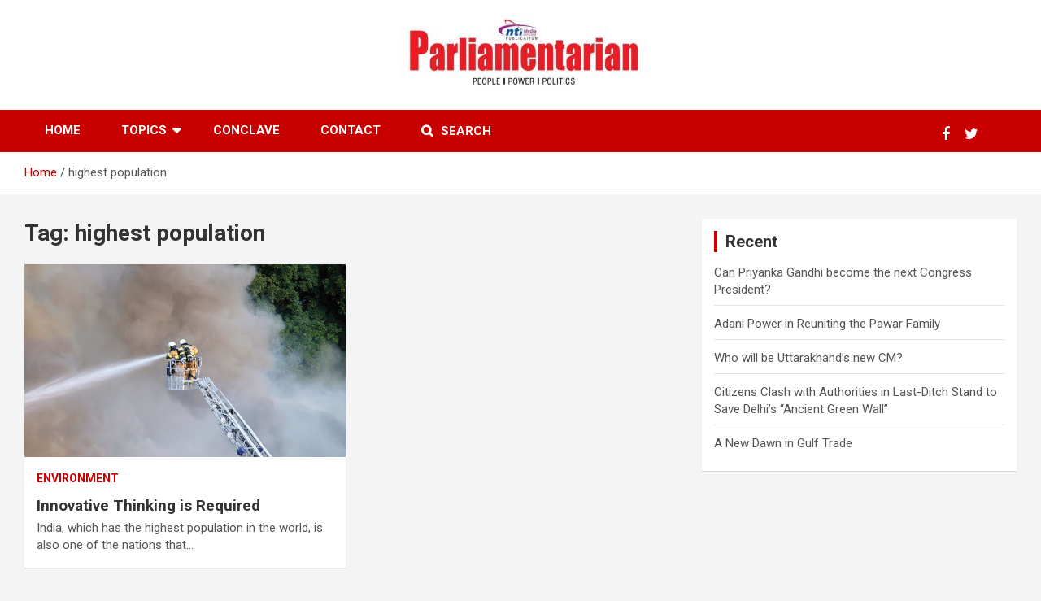

--- FILE ---
content_type: text/html; charset=UTF-8
request_url: https://www.parliamentarian.in/tag/highest-population/
body_size: 15095
content:
<!doctype html>
<html lang="en">
<head>
	<meta charset="UTF-8">
	<meta name="viewport" content="width=device-width, initial-scale=1, shrink-to-fit=no">
	<link rel="profile" href="https://gmpg.org/xfn/11">

			    <!-- PVC Template -->
    <script type="text/template" id="pvc-stats-view-template">
    <i class="pvc-stats-icon medium" aria-hidden="true"><svg aria-hidden="true" focusable="false" data-prefix="far" data-icon="chart-bar" role="img" xmlns="http://www.w3.org/2000/svg" viewBox="0 0 512 512" class="svg-inline--fa fa-chart-bar fa-w-16 fa-2x"><path fill="currentColor" d="M396.8 352h22.4c6.4 0 12.8-6.4 12.8-12.8V108.8c0-6.4-6.4-12.8-12.8-12.8h-22.4c-6.4 0-12.8 6.4-12.8 12.8v230.4c0 6.4 6.4 12.8 12.8 12.8zm-192 0h22.4c6.4 0 12.8-6.4 12.8-12.8V140.8c0-6.4-6.4-12.8-12.8-12.8h-22.4c-6.4 0-12.8 6.4-12.8 12.8v198.4c0 6.4 6.4 12.8 12.8 12.8zm96 0h22.4c6.4 0 12.8-6.4 12.8-12.8V204.8c0-6.4-6.4-12.8-12.8-12.8h-22.4c-6.4 0-12.8 6.4-12.8 12.8v134.4c0 6.4 6.4 12.8 12.8 12.8zM496 400H48V80c0-8.84-7.16-16-16-16H16C7.16 64 0 71.16 0 80v336c0 17.67 14.33 32 32 32h464c8.84 0 16-7.16 16-16v-16c0-8.84-7.16-16-16-16zm-387.2-48h22.4c6.4 0 12.8-6.4 12.8-12.8v-70.4c0-6.4-6.4-12.8-12.8-12.8h-22.4c-6.4 0-12.8 6.4-12.8 12.8v70.4c0 6.4 6.4 12.8 12.8 12.8z" class=""></path></svg></i> 
	 <%= total_view %> total views	<% if ( today_view > 0 ) { %>
		<span class="views_today">,  <%= today_view %> views today</span>
	<% } %>
	</span>
	</script>
		    <meta name='robots' content='index, follow, max-image-preview:large, max-snippet:-1, max-video-preview:-1' />

	<!-- This site is optimized with the Yoast SEO plugin v19.7.1 - https://yoast.com/wordpress/plugins/seo/ -->
	<title>highest population Archives - Parliamentarian</title>
	<link rel="canonical" href="https://www.parliamentarian.in/tag/highest-population/" />
	<meta property="og:locale" content="en_US" />
	<meta property="og:type" content="article" />
	<meta property="og:title" content="highest population Archives - Parliamentarian" />
	<meta property="og:url" content="https://www.parliamentarian.in/tag/highest-population/" />
	<meta property="og:site_name" content="Parliamentarian" />
	<meta name="twitter:card" content="summary_large_image" />
	<script type="application/ld+json" class="yoast-schema-graph">{"@context":"https://schema.org","@graph":[{"@type":"CollectionPage","@id":"https://www.parliamentarian.in/tag/highest-population/","url":"https://www.parliamentarian.in/tag/highest-population/","name":"highest population Archives - Parliamentarian","isPartOf":{"@id":"https://www.parliamentarian.in/#website"},"primaryImageOfPage":{"@id":"https://www.parliamentarian.in/tag/highest-population/#primaryimage"},"image":{"@id":"https://www.parliamentarian.in/tag/highest-population/#primaryimage"},"thumbnailUrl":"https://www.parliamentarian.in/wp-content/uploads/2023/06/Disaster-management-5.png","breadcrumb":{"@id":"https://www.parliamentarian.in/tag/highest-population/#breadcrumb"},"inLanguage":"en"},{"@type":"ImageObject","inLanguage":"en","@id":"https://www.parliamentarian.in/tag/highest-population/#primaryimage","url":"https://www.parliamentarian.in/wp-content/uploads/2023/06/Disaster-management-5.png","contentUrl":"https://www.parliamentarian.in/wp-content/uploads/2023/06/Disaster-management-5.png","width":1380,"height":883},{"@type":"BreadcrumbList","@id":"https://www.parliamentarian.in/tag/highest-population/#breadcrumb","itemListElement":[{"@type":"ListItem","position":1,"name":"Home","item":"https://www.parliamentarian.in/"},{"@type":"ListItem","position":2,"name":"highest population"}]},{"@type":"WebSite","@id":"https://www.parliamentarian.in/#website","url":"https://www.parliamentarian.in/","name":"Parliamentarian","description":"PEOPLE | POWER | POLITICS","publisher":{"@id":"https://www.parliamentarian.in/#organization"},"potentialAction":[{"@type":"SearchAction","target":{"@type":"EntryPoint","urlTemplate":"https://www.parliamentarian.in/?s={search_term_string}"},"query-input":"required name=search_term_string"}],"inLanguage":"en"},{"@type":"Organization","@id":"https://www.parliamentarian.in/#organization","name":"Parliamentarian","url":"https://www.parliamentarian.in/","sameAs":[],"logo":{"@type":"ImageObject","inLanguage":"en","@id":"https://www.parliamentarian.in/#/schema/logo/image/","url":"https://www.parliamentarian.in/wp-content/uploads/2024/02/cropped-cropped-cropped-Header-41-scaled-1-e1708335783657.jpg","contentUrl":"https://www.parliamentarian.in/wp-content/uploads/2024/02/cropped-cropped-cropped-Header-41-scaled-1-e1708335783657.jpg","width":393,"height":125,"caption":"Parliamentarian"},"image":{"@id":"https://www.parliamentarian.in/#/schema/logo/image/"}}]}</script>
	<!-- / Yoast SEO plugin. -->


<link rel='dns-prefetch' href='//static.addtoany.com' />
<link rel='dns-prefetch' href='//www.googletagmanager.com' />
<link rel='dns-prefetch' href='//fonts.googleapis.com' />
<link rel='dns-prefetch' href='//s.w.org' />
<link rel='dns-prefetch' href='//pagead2.googlesyndication.com' />
<link rel="alternate" type="application/rss+xml" title="Parliamentarian &raquo; Feed" href="https://www.parliamentarian.in/feed/" />
<link rel="alternate" type="application/rss+xml" title="Parliamentarian &raquo; Comments Feed" href="https://www.parliamentarian.in/comments/feed/" />
<link rel="alternate" type="application/rss+xml" title="Parliamentarian &raquo; highest population Tag Feed" href="https://www.parliamentarian.in/tag/highest-population/feed/" />
<script type="text/javascript">
window._wpemojiSettings = {"baseUrl":"https:\/\/s.w.org\/images\/core\/emoji\/14.0.0\/72x72\/","ext":".png","svgUrl":"https:\/\/s.w.org\/images\/core\/emoji\/14.0.0\/svg\/","svgExt":".svg","source":{"concatemoji":"https:\/\/www.parliamentarian.in\/wp-includes\/js\/wp-emoji-release.min.js?ver=6.0.3"}};
/*! This file is auto-generated */
!function(e,a,t){var n,r,o,i=a.createElement("canvas"),p=i.getContext&&i.getContext("2d");function s(e,t){var a=String.fromCharCode,e=(p.clearRect(0,0,i.width,i.height),p.fillText(a.apply(this,e),0,0),i.toDataURL());return p.clearRect(0,0,i.width,i.height),p.fillText(a.apply(this,t),0,0),e===i.toDataURL()}function c(e){var t=a.createElement("script");t.src=e,t.defer=t.type="text/javascript",a.getElementsByTagName("head")[0].appendChild(t)}for(o=Array("flag","emoji"),t.supports={everything:!0,everythingExceptFlag:!0},r=0;r<o.length;r++)t.supports[o[r]]=function(e){if(!p||!p.fillText)return!1;switch(p.textBaseline="top",p.font="600 32px Arial",e){case"flag":return s([127987,65039,8205,9895,65039],[127987,65039,8203,9895,65039])?!1:!s([55356,56826,55356,56819],[55356,56826,8203,55356,56819])&&!s([55356,57332,56128,56423,56128,56418,56128,56421,56128,56430,56128,56423,56128,56447],[55356,57332,8203,56128,56423,8203,56128,56418,8203,56128,56421,8203,56128,56430,8203,56128,56423,8203,56128,56447]);case"emoji":return!s([129777,127995,8205,129778,127999],[129777,127995,8203,129778,127999])}return!1}(o[r]),t.supports.everything=t.supports.everything&&t.supports[o[r]],"flag"!==o[r]&&(t.supports.everythingExceptFlag=t.supports.everythingExceptFlag&&t.supports[o[r]]);t.supports.everythingExceptFlag=t.supports.everythingExceptFlag&&!t.supports.flag,t.DOMReady=!1,t.readyCallback=function(){t.DOMReady=!0},t.supports.everything||(n=function(){t.readyCallback()},a.addEventListener?(a.addEventListener("DOMContentLoaded",n,!1),e.addEventListener("load",n,!1)):(e.attachEvent("onload",n),a.attachEvent("onreadystatechange",function(){"complete"===a.readyState&&t.readyCallback()})),(e=t.source||{}).concatemoji?c(e.concatemoji):e.wpemoji&&e.twemoji&&(c(e.twemoji),c(e.wpemoji)))}(window,document,window._wpemojiSettings);
</script>
<style type="text/css">
img.wp-smiley,
img.emoji {
	display: inline !important;
	border: none !important;
	box-shadow: none !important;
	height: 1em !important;
	width: 1em !important;
	margin: 0 0.07em !important;
	vertical-align: -0.1em !important;
	background: none !important;
	padding: 0 !important;
}
</style>
	<link rel='stylesheet' id='blockspare-blocks-fontawesome-front-css'  href='https://www.parliamentarian.in/wp-content/plugins/blockspare/assets/fontawesome/css/all.css?ver=6.0.3' type='text/css' media='all' />
<link rel='stylesheet' id='blockspare-frontend-block-style-css-css'  href='https://www.parliamentarian.in/wp-content/plugins/blockspare/dist/style-blocks.css?ver=6.0.3' type='text/css' media='all' />
<link rel='stylesheet' id='slick-css-css'  href='https://www.parliamentarian.in/wp-content/plugins/blockspare/assets/slick/css/slick.css?ver=6.0.3' type='text/css' media='all' />
<link rel='stylesheet' id='wp-block-library-css'  href='https://www.parliamentarian.in/wp-includes/css/dist/block-library/style.min.css?ver=6.0.3' type='text/css' media='all' />
<link rel='stylesheet' id='banner-list-block-css'  href='https://www.parliamentarian.in/wp-content/plugins/custom-banners/blocks/banner-list/style.css?ver=1664798955' type='text/css' media='all' />
<link rel='stylesheet' id='rotating-banner-block-css'  href='https://www.parliamentarian.in/wp-content/plugins/custom-banners/blocks/rotating-banner/style.css?ver=1664798955' type='text/css' media='all' />
<link rel='stylesheet' id='single-banner-block-css'  href='https://www.parliamentarian.in/wp-content/plugins/custom-banners/blocks/single-banner/style.css?ver=1664798955' type='text/css' media='all' />
<style id='global-styles-inline-css' type='text/css'>
body{--wp--preset--color--black: #000000;--wp--preset--color--cyan-bluish-gray: #abb8c3;--wp--preset--color--white: #ffffff;--wp--preset--color--pale-pink: #f78da7;--wp--preset--color--vivid-red: #cf2e2e;--wp--preset--color--luminous-vivid-orange: #ff6900;--wp--preset--color--luminous-vivid-amber: #fcb900;--wp--preset--color--light-green-cyan: #7bdcb5;--wp--preset--color--vivid-green-cyan: #00d084;--wp--preset--color--pale-cyan-blue: #8ed1fc;--wp--preset--color--vivid-cyan-blue: #0693e3;--wp--preset--color--vivid-purple: #9b51e0;--wp--preset--gradient--vivid-cyan-blue-to-vivid-purple: linear-gradient(135deg,rgba(6,147,227,1) 0%,rgb(155,81,224) 100%);--wp--preset--gradient--light-green-cyan-to-vivid-green-cyan: linear-gradient(135deg,rgb(122,220,180) 0%,rgb(0,208,130) 100%);--wp--preset--gradient--luminous-vivid-amber-to-luminous-vivid-orange: linear-gradient(135deg,rgba(252,185,0,1) 0%,rgba(255,105,0,1) 100%);--wp--preset--gradient--luminous-vivid-orange-to-vivid-red: linear-gradient(135deg,rgba(255,105,0,1) 0%,rgb(207,46,46) 100%);--wp--preset--gradient--very-light-gray-to-cyan-bluish-gray: linear-gradient(135deg,rgb(238,238,238) 0%,rgb(169,184,195) 100%);--wp--preset--gradient--cool-to-warm-spectrum: linear-gradient(135deg,rgb(74,234,220) 0%,rgb(151,120,209) 20%,rgb(207,42,186) 40%,rgb(238,44,130) 60%,rgb(251,105,98) 80%,rgb(254,248,76) 100%);--wp--preset--gradient--blush-light-purple: linear-gradient(135deg,rgb(255,206,236) 0%,rgb(152,150,240) 100%);--wp--preset--gradient--blush-bordeaux: linear-gradient(135deg,rgb(254,205,165) 0%,rgb(254,45,45) 50%,rgb(107,0,62) 100%);--wp--preset--gradient--luminous-dusk: linear-gradient(135deg,rgb(255,203,112) 0%,rgb(199,81,192) 50%,rgb(65,88,208) 100%);--wp--preset--gradient--pale-ocean: linear-gradient(135deg,rgb(255,245,203) 0%,rgb(182,227,212) 50%,rgb(51,167,181) 100%);--wp--preset--gradient--electric-grass: linear-gradient(135deg,rgb(202,248,128) 0%,rgb(113,206,126) 100%);--wp--preset--gradient--midnight: linear-gradient(135deg,rgb(2,3,129) 0%,rgb(40,116,252) 100%);--wp--preset--duotone--dark-grayscale: url('#wp-duotone-dark-grayscale');--wp--preset--duotone--grayscale: url('#wp-duotone-grayscale');--wp--preset--duotone--purple-yellow: url('#wp-duotone-purple-yellow');--wp--preset--duotone--blue-red: url('#wp-duotone-blue-red');--wp--preset--duotone--midnight: url('#wp-duotone-midnight');--wp--preset--duotone--magenta-yellow: url('#wp-duotone-magenta-yellow');--wp--preset--duotone--purple-green: url('#wp-duotone-purple-green');--wp--preset--duotone--blue-orange: url('#wp-duotone-blue-orange');--wp--preset--font-size--small: 13px;--wp--preset--font-size--medium: 20px;--wp--preset--font-size--large: 36px;--wp--preset--font-size--x-large: 42px;}.has-black-color{color: var(--wp--preset--color--black) !important;}.has-cyan-bluish-gray-color{color: var(--wp--preset--color--cyan-bluish-gray) !important;}.has-white-color{color: var(--wp--preset--color--white) !important;}.has-pale-pink-color{color: var(--wp--preset--color--pale-pink) !important;}.has-vivid-red-color{color: var(--wp--preset--color--vivid-red) !important;}.has-luminous-vivid-orange-color{color: var(--wp--preset--color--luminous-vivid-orange) !important;}.has-luminous-vivid-amber-color{color: var(--wp--preset--color--luminous-vivid-amber) !important;}.has-light-green-cyan-color{color: var(--wp--preset--color--light-green-cyan) !important;}.has-vivid-green-cyan-color{color: var(--wp--preset--color--vivid-green-cyan) !important;}.has-pale-cyan-blue-color{color: var(--wp--preset--color--pale-cyan-blue) !important;}.has-vivid-cyan-blue-color{color: var(--wp--preset--color--vivid-cyan-blue) !important;}.has-vivid-purple-color{color: var(--wp--preset--color--vivid-purple) !important;}.has-black-background-color{background-color: var(--wp--preset--color--black) !important;}.has-cyan-bluish-gray-background-color{background-color: var(--wp--preset--color--cyan-bluish-gray) !important;}.has-white-background-color{background-color: var(--wp--preset--color--white) !important;}.has-pale-pink-background-color{background-color: var(--wp--preset--color--pale-pink) !important;}.has-vivid-red-background-color{background-color: var(--wp--preset--color--vivid-red) !important;}.has-luminous-vivid-orange-background-color{background-color: var(--wp--preset--color--luminous-vivid-orange) !important;}.has-luminous-vivid-amber-background-color{background-color: var(--wp--preset--color--luminous-vivid-amber) !important;}.has-light-green-cyan-background-color{background-color: var(--wp--preset--color--light-green-cyan) !important;}.has-vivid-green-cyan-background-color{background-color: var(--wp--preset--color--vivid-green-cyan) !important;}.has-pale-cyan-blue-background-color{background-color: var(--wp--preset--color--pale-cyan-blue) !important;}.has-vivid-cyan-blue-background-color{background-color: var(--wp--preset--color--vivid-cyan-blue) !important;}.has-vivid-purple-background-color{background-color: var(--wp--preset--color--vivid-purple) !important;}.has-black-border-color{border-color: var(--wp--preset--color--black) !important;}.has-cyan-bluish-gray-border-color{border-color: var(--wp--preset--color--cyan-bluish-gray) !important;}.has-white-border-color{border-color: var(--wp--preset--color--white) !important;}.has-pale-pink-border-color{border-color: var(--wp--preset--color--pale-pink) !important;}.has-vivid-red-border-color{border-color: var(--wp--preset--color--vivid-red) !important;}.has-luminous-vivid-orange-border-color{border-color: var(--wp--preset--color--luminous-vivid-orange) !important;}.has-luminous-vivid-amber-border-color{border-color: var(--wp--preset--color--luminous-vivid-amber) !important;}.has-light-green-cyan-border-color{border-color: var(--wp--preset--color--light-green-cyan) !important;}.has-vivid-green-cyan-border-color{border-color: var(--wp--preset--color--vivid-green-cyan) !important;}.has-pale-cyan-blue-border-color{border-color: var(--wp--preset--color--pale-cyan-blue) !important;}.has-vivid-cyan-blue-border-color{border-color: var(--wp--preset--color--vivid-cyan-blue) !important;}.has-vivid-purple-border-color{border-color: var(--wp--preset--color--vivid-purple) !important;}.has-vivid-cyan-blue-to-vivid-purple-gradient-background{background: var(--wp--preset--gradient--vivid-cyan-blue-to-vivid-purple) !important;}.has-light-green-cyan-to-vivid-green-cyan-gradient-background{background: var(--wp--preset--gradient--light-green-cyan-to-vivid-green-cyan) !important;}.has-luminous-vivid-amber-to-luminous-vivid-orange-gradient-background{background: var(--wp--preset--gradient--luminous-vivid-amber-to-luminous-vivid-orange) !important;}.has-luminous-vivid-orange-to-vivid-red-gradient-background{background: var(--wp--preset--gradient--luminous-vivid-orange-to-vivid-red) !important;}.has-very-light-gray-to-cyan-bluish-gray-gradient-background{background: var(--wp--preset--gradient--very-light-gray-to-cyan-bluish-gray) !important;}.has-cool-to-warm-spectrum-gradient-background{background: var(--wp--preset--gradient--cool-to-warm-spectrum) !important;}.has-blush-light-purple-gradient-background{background: var(--wp--preset--gradient--blush-light-purple) !important;}.has-blush-bordeaux-gradient-background{background: var(--wp--preset--gradient--blush-bordeaux) !important;}.has-luminous-dusk-gradient-background{background: var(--wp--preset--gradient--luminous-dusk) !important;}.has-pale-ocean-gradient-background{background: var(--wp--preset--gradient--pale-ocean) !important;}.has-electric-grass-gradient-background{background: var(--wp--preset--gradient--electric-grass) !important;}.has-midnight-gradient-background{background: var(--wp--preset--gradient--midnight) !important;}.has-small-font-size{font-size: var(--wp--preset--font-size--small) !important;}.has-medium-font-size{font-size: var(--wp--preset--font-size--medium) !important;}.has-large-font-size{font-size: var(--wp--preset--font-size--large) !important;}.has-x-large-font-size{font-size: var(--wp--preset--font-size--x-large) !important;}
</style>
<link rel='stylesheet' id='wp-banners-css-css'  href='https://www.parliamentarian.in/wp-content/plugins/custom-banners/assets/css/wp-banners.css?ver=6.0.3' type='text/css' media='all' />
<link rel='stylesheet' id='email-subscribers-css'  href='https://www.parliamentarian.in/wp-content/plugins/email-subscribers/lite/public/css/email-subscribers-public.css?ver=5.6.7' type='text/css' media='all' />
<link rel='stylesheet' id='a3-pvc-style-css'  href='https://www.parliamentarian.in/wp-content/plugins/page-views-count/assets/css/style.min.css?ver=2.8.2' type='text/css' media='all' />
<link rel='stylesheet' id='bwg_fonts-css'  href='https://www.parliamentarian.in/wp-content/plugins/photo-gallery/css/bwg-fonts/fonts.css?ver=0.0.1' type='text/css' media='all' />
<link rel='stylesheet' id='sumoselect-css'  href='https://www.parliamentarian.in/wp-content/plugins/photo-gallery/css/sumoselect.min.css?ver=3.4.6' type='text/css' media='all' />
<link rel='stylesheet' id='mCustomScrollbar-css'  href='https://www.parliamentarian.in/wp-content/plugins/photo-gallery/css/jquery.mCustomScrollbar.min.css?ver=3.1.5' type='text/css' media='all' />
<link rel='stylesheet' id='bwg_googlefonts-css'  href='https://fonts.googleapis.com/css?family=Ubuntu&#038;subset=greek,latin,greek-ext,vietnamese,cyrillic-ext,latin-ext,cyrillic' type='text/css' media='all' />
<link rel='stylesheet' id='bwg_frontend-css'  href='https://www.parliamentarian.in/wp-content/plugins/photo-gallery/css/styles.min.css?ver=1.7.6' type='text/css' media='all' />
<link rel='stylesheet' id='bootstrap-style-css'  href='https://www.parliamentarian.in/wp-content/themes/newscard/assets/library/bootstrap/css/bootstrap.min.css?ver=4.0.0' type='text/css' media='all' />
<link rel='stylesheet' id='font-awesome-style-css'  href='https://www.parliamentarian.in/wp-content/themes/newscard/assets/library/font-awesome/css/font-awesome.css?ver=6.0.3' type='text/css' media='all' />
<link rel='stylesheet' id='newscard-google-fonts-css'  href='//fonts.googleapis.com/css?family=Roboto%3A100%2C300%2C300i%2C400%2C400i%2C500%2C500i%2C700%2C700i&#038;ver=6.0.3' type='text/css' media='all' />
<link rel='stylesheet' id='newscard-style-css'  href='https://www.parliamentarian.in/wp-content/themes/newscard/style.css?ver=6.0.3' type='text/css' media='all' />
<link rel='stylesheet' id='a3pvc-css'  href='//www.parliamentarian.in/wp-content/uploads/sass/pvc.min.css?ver=1710777287' type='text/css' media='all' />
<link rel='stylesheet' id='addtoany-css'  href='https://www.parliamentarian.in/wp-content/plugins/add-to-any/addtoany.min.css?ver=1.16' type='text/css' media='all' />
<script type='text/javascript' src='https://www.parliamentarian.in/wp-includes/js/jquery/jquery.min.js?ver=3.6.0' id='jquery-core-js'></script>
<script type='text/javascript' src='https://www.parliamentarian.in/wp-includes/js/jquery/jquery-migrate.min.js?ver=3.3.2' id='jquery-migrate-js'></script>
<script type='text/javascript' id='addtoany-core-js-before'>
window.a2a_config=window.a2a_config||{};a2a_config.callbacks=[];a2a_config.overlays=[];a2a_config.templates={};
</script>
<script type='text/javascript' async src='https://static.addtoany.com/menu/page.js' id='addtoany-core-js'></script>
<script type='text/javascript' async src='https://www.parliamentarian.in/wp-content/plugins/add-to-any/addtoany.min.js?ver=1.1' id='addtoany-jquery-js'></script>
<script type='text/javascript' src='https://www.parliamentarian.in/wp-content/plugins/blockspare/assets/js/countup/waypoints.min.js?ver=6.0.3' id='waypoint-js'></script>
<script type='text/javascript' src='https://www.parliamentarian.in/wp-content/plugins/blockspare/assets/js/countup/jquery.counterup.min.js?ver=1' id='countup-js'></script>
<script type='text/javascript' src='https://www.parliamentarian.in/wp-includes/js/underscore.min.js?ver=1.13.3' id='underscore-js'></script>
<script type='text/javascript' src='https://www.parliamentarian.in/wp-includes/js/backbone.min.js?ver=1.4.1' id='backbone-js'></script>
<script type='text/javascript' id='a3-pvc-backbone-js-extra'>
/* <![CDATA[ */
var pvc_vars = {"rest_api_url":"https:\/\/www.parliamentarian.in\/wp-json\/pvc\/v1","ajax_url":"https:\/\/www.parliamentarian.in\/wp-admin\/admin-ajax.php","security":"ca092065ca","ajax_load_type":"rest_api"};
/* ]]> */
</script>
<script type='text/javascript' src='https://www.parliamentarian.in/wp-content/plugins/page-views-count/assets/js/pvc.backbone.min.js?ver=2.8.2' id='a3-pvc-backbone-js'></script>
<script type='text/javascript' src='https://www.parliamentarian.in/wp-content/plugins/photo-gallery/js/jquery.sumoselect.min.js?ver=3.4.6' id='sumoselect-js'></script>
<script type='text/javascript' src='https://www.parliamentarian.in/wp-content/plugins/photo-gallery/js/jquery.mobile.min.js?ver=1.4.5' id='jquery-mobile-js'></script>
<script type='text/javascript' src='https://www.parliamentarian.in/wp-content/plugins/photo-gallery/js/jquery.mCustomScrollbar.concat.min.js?ver=3.1.5' id='mCustomScrollbar-js'></script>
<script type='text/javascript' src='https://www.parliamentarian.in/wp-content/plugins/photo-gallery/js/jquery.fullscreen.min.js?ver=0.6.0' id='jquery-fullscreen-js'></script>
<script type='text/javascript' id='bwg_frontend-js-extra'>
/* <![CDATA[ */
var bwg_objectsL10n = {"bwg_field_required":"field is required.","bwg_mail_validation":"This is not a valid email address.","bwg_search_result":"There are no images matching your search.","bwg_select_tag":"Select Tag","bwg_order_by":"Order By","bwg_search":"Search","bwg_show_ecommerce":"Show Ecommerce","bwg_hide_ecommerce":"Hide Ecommerce","bwg_show_comments":"Show Comments","bwg_hide_comments":"Hide Comments","bwg_restore":"Restore","bwg_maximize":"Maximize","bwg_fullscreen":"Fullscreen","bwg_exit_fullscreen":"Exit Fullscreen","bwg_search_tag":"SEARCH...","bwg_tag_no_match":"No tags found","bwg_all_tags_selected":"All tags selected","bwg_tags_selected":"tags selected","play":"Play","pause":"Pause","is_pro":"","bwg_play":"Play","bwg_pause":"Pause","bwg_hide_info":"Hide info","bwg_show_info":"Show info","bwg_hide_rating":"Hide rating","bwg_show_rating":"Show rating","ok":"Ok","cancel":"Cancel","select_all":"Select all","lazy_load":"0","lazy_loader":"https:\/\/www.parliamentarian.in\/wp-content\/plugins\/photo-gallery\/images\/ajax_loader.png","front_ajax":"0","bwg_tag_see_all":"see all tags","bwg_tag_see_less":"see less tags","page_speed":""};
/* ]]> */
</script>
<script type='text/javascript' src='https://www.parliamentarian.in/wp-content/plugins/photo-gallery/js/scripts.min.js?ver=1.7.6' id='bwg_frontend-js'></script>
<script type='text/javascript' src='https://www.parliamentarian.in/wp-content/plugins/photo-gallery/js/circle-progress.js?ver=1.7.6' id='bwg_speed_circle-js'></script>
<!--[if lt IE 9]>
<script type='text/javascript' src='https://www.parliamentarian.in/wp-content/themes/newscard/assets/js/html5.js?ver=3.7.3' id='html5-js'></script>
<![endif]-->

<!-- Google Analytics snippet added by Site Kit -->
<script type='text/javascript' src='https://www.googletagmanager.com/gtag/js?id=UA-172450356-1' id='google_gtagjs-js' async></script>
<script type='text/javascript' id='google_gtagjs-js-after'>
window.dataLayer = window.dataLayer || [];function gtag(){dataLayer.push(arguments);}
gtag('set', 'linker', {"domains":["www.parliamentarian.in"]} );
gtag("js", new Date());
gtag("set", "developer_id.dZTNiMT", true);
gtag("config", "UA-172450356-1", {"anonymize_ip":true});
</script>

<!-- End Google Analytics snippet added by Site Kit -->
<link rel="https://api.w.org/" href="https://www.parliamentarian.in/wp-json/" /><link rel="alternate" type="application/json" href="https://www.parliamentarian.in/wp-json/wp/v2/tags/484" /><link rel="EditURI" type="application/rsd+xml" title="RSD" href="https://www.parliamentarian.in/xmlrpc.php?rsd" />
<link rel="wlwmanifest" type="application/wlwmanifest+xml" href="https://www.parliamentarian.in/wp-includes/wlwmanifest.xml" /> 
<meta name="generator" content="WordPress 6.0.3" />
<style type="text/css" media="screen"></style><meta name="generator" content="Site Kit by Google 1.86.0" /><meta name="generator" content="Youtube Showcase v3.3.3 - https://emdplugins.com" />

<!-- Google AdSense snippet added by Site Kit -->
<meta name="google-adsense-platform-account" content="ca-host-pub-2644536267352236">
<meta name="google-adsense-platform-domain" content="sitekit.withgoogle.com">
<!-- End Google AdSense snippet added by Site Kit -->

<!-- Google AdSense snippet added by Site Kit -->
<script async="async" src="https://pagead2.googlesyndication.com/pagead/js/adsbygoogle.js?client=ca-pub-4123869932324314" crossorigin="anonymous" type="text/javascript"></script>

<!-- End Google AdSense snippet added by Site Kit -->
<link rel="icon" href="https://www.parliamentarian.in/wp-content/uploads/2020/06/cropped-favicon-32x32-1-32x32.png" sizes="32x32" />
<link rel="icon" href="https://www.parliamentarian.in/wp-content/uploads/2020/06/cropped-favicon-32x32-1-192x192.png" sizes="192x192" />
<link rel="apple-touch-icon" href="https://www.parliamentarian.in/wp-content/uploads/2020/06/cropped-favicon-32x32-1-180x180.png" />
<meta name="msapplication-TileImage" content="https://www.parliamentarian.in/wp-content/uploads/2020/06/cropped-favicon-32x32-1-270x270.png" />
		<style type="text/css" id="wp-custom-css">
			.two-column-featured-section .col-lg-8{
	padding-right:30px !important;
}
.txtType{
	font-weight:bold;
}

.top-heading{
	font-size:35px !important;
}

.contentPart{
	font-size:17px !important;
}

.sitewdgt{
	color:#333333 !important;
	font-size:25px !important;
}
.stories-title{
	font-size:25px !important;
}
.copyright {
	text-align:center !important;
}
.menu-custom-menu-container ul{
	float:left !important;
	list-style:none;
	padding-right:20px !important;
}
.menu-custom-menu-container ul li{
	margin-bottom:5px;
}

.menu-custom-menu-container ul li a{
color:#FFFFFF;
}

.menu-custom-menu-container ul li a:hover, .menu-custom-menu-container ul li a:focus {
 color:red;
	text-decoration:none;
}
#custom_html-13 a:hover{
	color:red;
	text-decoration:none;
}		</style>
		<script>window.dzsvg_settings= {dzsvg_site_url: "https://www.parliamentarian.in/",version: "12.19",ajax_url: "https://www.parliamentarian.in/wp-admin/admin-ajax.php",deeplink_str: "the-video", debug_mode:"off", merge_social_into_one:"off"}; window.dzsvg_site_url="https://www.parliamentarian.in";window.dzsvg_plugin_url="https://www.parliamentarian.in/wp-content/plugins/dzs-videogallery/";</script>	
<!--<script data-ad-client="ca-pub-4123869932324314" async src="https://pagead2.googlesyndication.com/pagead/js/adsbygoogle.js"></script>-->
<!-- Global site tag (gtag.js) - Google Analytics -->
<script async src="https://www.googletagmanager.com/gtag/js?id=UA-225052916-1"></script>
<script>
  window.dataLayer = window.dataLayer || [];
  function gtag(){dataLayer.push(arguments);}
  gtag('js', new Date());

  gtag('config', 'UA-225052916-1');
</script>
</head>

<body class="archive tag tag-highest-population tag-484 wp-custom-logo hfeed">

<div id="page" class="site">
	<a class="skip-link screen-reader-text" href="#content">Skip to content</a>
	
	<header id="masthead" class="site-header">
				<nav class="navbar navbar-expand-lg d-block">
			<div class="navbar-head" >
				<div class="container">
					<div class="row">
							<div class="site-branding navbar-brand">
																<a href="https://www.parliamentarian.in" class="custom-logo-link" rel="home">
									<img src="https://www.parliamentarian.in/wp-content/uploads/2024/02/cropped-cropped-cropped-Header-41-scaled-1-e1708335783657.jpg" class="custom-logo" alt="Parliamentarian">
								</a>
															</div><!-- .site-branding .navbar-brand -->
						
											</div><!-- .row -->
				</div><!-- .container -->
			</div><!-- .navbar-head -->
			<div class="navigation-bar">
				<div class="navigation-bar-top">
					<div class="container">
						<button class="navbar-toggler menu-toggle" type="button" data-toggle="collapse" data-target="#navbarCollapse" aria-controls="navbarCollapse" aria-expanded="false" aria-label="Toggle navigation"></button>
						<span class="search-toggle"></span>
					</div><!-- .container -->
					<div class="search-bar">
						<div class="container">
							<div class="search-block off">
								<form action="https://www.parliamentarian.in/" method="get" class="search-form">
	<label class="assistive-text"> Search </label>
	<div class="input-group">
		<input type="search" value="" placeholder="Search" class="form-control s" name="s">
		<div class="input-group-prepend">
			<button class="btn btn-theme">Search</button>
		</div>
	</div>
</form><!-- .search-form -->
							</div><!-- .search-box -->
						</div><!-- .container -->
					</div><!-- .search-bar -->
				</div><!-- .navigation-bar-top -->
				<div class="navbar-main">
					<div class="container">
						<div class="collapse navbar-collapse" id="navbarCollapse">
							<div id="site-navigation" class="main-navigation nav-uppercase" role="navigation">
								<ul class="nav-menu navbar-nav d-lg-block"><li id="menu-item-636" class="menu-item menu-item-type-post_type menu-item-object-page menu-item-home menu-item-636"><a href="https://www.parliamentarian.in/">Home</a></li>
<li id="menu-item-1104" class="menu-item menu-item-type-custom menu-item-object-custom menu-item-has-children menu-item-1104"><a href="#">Topics</a>
<ul class="sub-menu">
	<li id="menu-item-631" class="menu-item menu-item-type-taxonomy menu-item-object-category menu-item-631"><a href="https://www.parliamentarian.in/category/politics/">Politics</a></li>
	<li id="menu-item-660" class="menu-item menu-item-type-taxonomy menu-item-object-category menu-item-660"><a href="https://www.parliamentarian.in/category/policy/">Policy</a></li>
	<li id="menu-item-661" class="menu-item menu-item-type-taxonomy menu-item-object-category menu-item-661"><a href="https://www.parliamentarian.in/category/rural-india/">Rural India</a></li>
	<li id="menu-item-662" class="menu-item menu-item-type-taxonomy menu-item-object-category menu-item-662"><a href="https://www.parliamentarian.in/category/development/">Development</a></li>
	<li id="menu-item-663" class="menu-item menu-item-type-taxonomy menu-item-object-category menu-item-663"><a href="https://www.parliamentarian.in/category/states/">States</a></li>
	<li id="menu-item-664" class="menu-item menu-item-type-taxonomy menu-item-object-category menu-item-664"><a href="https://www.parliamentarian.in/category/interview/">Interview</a></li>
	<li id="menu-item-665" class="menu-item menu-item-type-taxonomy menu-item-object-category menu-item-665"><a href="https://www.parliamentarian.in/category/world/">World</a></li>
	<li id="menu-item-1111" class="menu-item menu-item-type-taxonomy menu-item-object-category menu-item-1111"><a href="https://www.parliamentarian.in/category/conclave/">Conclave</a></li>
	<li id="menu-item-667" class="menu-item menu-item-type-taxonomy menu-item-object-category menu-item-667"><a href="https://www.parliamentarian.in/category/law-justice/">Law &amp; Justice</a></li>
	<li id="menu-item-668" class="menu-item menu-item-type-taxonomy menu-item-object-category menu-item-668"><a href="https://www.parliamentarian.in/category/profile/">Profile</a></li>
	<li id="menu-item-669" class="menu-item menu-item-type-taxonomy menu-item-object-category menu-item-669"><a href="https://www.parliamentarian.in/category/society/">Society</a></li>
	<li id="menu-item-670" class="menu-item menu-item-type-taxonomy menu-item-object-category menu-item-670"><a href="https://www.parliamentarian.in/category/entertainment/">Entertainment</a></li>
	<li id="menu-item-671" class="menu-item menu-item-type-taxonomy menu-item-object-category menu-item-671"><a href="https://www.parliamentarian.in/category/astrology/">Astrology</a></li>
	<li id="menu-item-5282" class="menu-item menu-item-type-taxonomy menu-item-object-category menu-item-5282"><a href="https://www.parliamentarian.in/category/technology/">Technology</a></li>
	<li id="menu-item-5283" class="menu-item menu-item-type-taxonomy menu-item-object-category menu-item-5283"><a href="https://www.parliamentarian.in/category/environment/">Environment</a></li>
</ul>
</li>
<li id="menu-item-666" class="menu-item menu-item-type-taxonomy menu-item-object-category menu-item-666"><a href="https://www.parliamentarian.in/category/conclave/">Conclave</a></li>
<li id="menu-item-635" class="menu-item menu-item-type-post_type menu-item-object-page menu-item-635"><a href="https://www.parliamentarian.in/contact-us/">Contact</a></li>
<li class="menu-item"><span class="search-toggle">Search</span></li></ul>							</div><!-- #site-navigation .main-navigation -->
						</div><!-- .navbar-collapse -->
						
						<div class="nav-social" style="position:absolute;top: 17px;right: 70px;">
							<a href="https://www.facebook.com/Parliamentarian.in" target="_blank" rel="noopener noreferrer"><i class="fa fa-facebook"></i></a>
							<a href="https://twitter.com/ntiparliament" target="_blank" rel="noopener noreferrer"><i class="fa fa-twitter"></i></a>
						</div>
						<div class="nav-login">
															<!--<a href="" class="login-btn">Login</a>-->
														<!--<a href="" class="subscribe-btn">Subscribe</a>-->
						</div>
						<!-- <div class="nav-search">
							<span class="search-toggle"></span>
						</div>.nav-search -->
					</div><!-- .container -->
				</div><!-- .navbar-main -->
			</div><!-- .navigation-bar -->
		</nav><!-- .navbar -->

		
		
					<div id="breadcrumb">
				<div class="container">
					<div role="navigation" aria-label="Breadcrumbs" class="breadcrumb-trail breadcrumbs" itemprop="breadcrumb"><ul class="trail-items" itemscope itemtype="http://schema.org/BreadcrumbList"><meta name="numberOfItems" content="2" /><meta name="itemListOrder" content="Ascending" /><li itemprop="itemListElement" itemscope itemtype="http://schema.org/ListItem" class="trail-item trail-begin"><a href="https://www.parliamentarian.in/" rel="home" itemprop="item"><span itemprop="name">Home</span></a><meta itemprop="position" content="1" /></li><li itemprop="itemListElement" itemscope itemtype="http://schema.org/ListItem" class="trail-item trail-end"><span itemprop="item"><span itemprop="name">highest population</span></span><meta itemprop="position" content="2" /></li></ul></div>				</div>
			</div><!-- .breadcrumb -->
			</header><!-- #masthead -->
	<div id="content" class="site-content ">
		<div class="container">
							<div class="row justify-content-center">
			 
<div id="primary" class="col-lg-8 content-area">		<main id="main" class="site-main">

			
				<header class="page-header">
					<h1 class="page-title">Tag: <span>highest population</span></h1>				</header><!-- .page-header -->

				<div class="row gutter-parent-14 post-wrap">
						<div class="col-sm-6 col-xxl-4 post-col">
	<div class="post-4231 post type-post status-publish format-standard has-post-thumbnail hentry category-environment tag-assessment tag-catastrophes tag-core-groups tag-cyclones tag-disaster-management tag-disaster-risk-equation tag-distance-education tag-documentation tag-droughts tag-earthquakes tag-education tag-exposure tag-financial-support tag-floods tag-gdp tag-government-of-india tag-guidelines tag-highest-population tag-implementation tag-india tag-innovative-thinking tag-landslides tag-man-made-disasters tag-model-district-experiment tag-national-disaster-response-force tag-national-policy tag-natural-disasters tag-ndma tag-ndrf tag-nuclear-accident tag-post-disaster-needs-assessment tag-preparedness tag-preservation-of-development tag-reconstruction tag-red-crescent tag-red-cross tag-saarc tag-tsunami tag-united-nations tag-vulnerability tag-vulnerable tag-world-risk-index sub_category-disaster-management">
		
				<figure class="post-featured-image post-img-wrap">
					<a title="Innovative Thinking is Required" href="https://www.parliamentarian.in/innovative-thinking-is-required/" class="post-img" style="background-image: url('https://www.parliamentarian.in/wp-content/uploads/2023/06/Disaster-management-5.png');"></a>
				</figure><!-- .post-featured-image .post-img-wrap -->

			
					<header class="entry-header">
				<div class="entry-meta category-meta">
					<div class="cat-links"><a href="https://www.parliamentarian.in/category/environment/" rel="category tag">Environment</a></div>
				</div><!-- .entry-meta -->
				<h2 class="entry-title"><a href="https://www.parliamentarian.in/innovative-thinking-is-required/" rel="bookmark">Innovative Thinking is Required</a></h2>
			</header>
				<div class="entry-content">
								<p>India, which has the highest population in the world, is also one of the nations that&hellip;</p>
						</div><!-- entry-content -->

			</div><!-- .post-4231 -->
	</div><!-- .col-sm-6 .col-xxl-4 .post-col -->
				</div><!-- .row .gutter-parent-14 .post-wrap-->

				
		</main><!-- #main -->
	</div><!-- #primary -->


<aside id="secondary" class="col-lg-4 widget-area" role="complementary">
	<div class="sticky-sidebar">
		
		<section id="recent-posts-7" class="widget widget_recent_entries">
		<h3 class="widget-title">Recent</h3>
		<ul>
											<li>
					<a href="https://www.parliamentarian.in/can-priyanka-gandhi-become-the-next-congress-president/">Can Priyanka Gandhi become the next Congress President?</a>
									</li>
											<li>
					<a href="https://www.parliamentarian.in/adani-power-in-reuniting-the-pawar-family/">Adani Power in Reuniting the Pawar Family</a>
									</li>
											<li>
					<a href="https://www.parliamentarian.in/who-will-be-uttarakhand-new-cm-bjp-crisis/">Who will be Uttarakhand’s new CM?</a>
									</li>
											<li>
					<a href="https://www.parliamentarian.in/citizens-protest-save-aravalis-delhi-ncr/">Citizens Clash with Authorities in Last-Ditch Stand to Save Delhi&#8217;s “Ancient Green Wall”</a>
									</li>
											<li>
					<a href="https://www.parliamentarian.in/india-oman-cepa-asia-arab-trade/">A New Dawn in Gulf Trade</a>
									</li>
					</ul>

		</section>	</div><!-- .sticky-sidebar -->
</aside><!-- #secondary -->
					</div><!-- row -->


		</div><!-- .container -->
	</div><!-- #content .site-content-->
	<footer id="colophon" class="site-footer" role="contentinfo">
		
					<div class="widget-area">
				<div class="container">
					<div class="row">
						<div class="col-sm-4">
							<h3 class="widget-title">Parliamentarian</h3>
							<div class="menu-custom-menu-container"><ul id="menu-custom-menu" class="menu"><li id="menu-item-52" class="menu-item menu-item-type-post_type menu-item-object-page menu-item-home menu-item-52"><a href="https://www.parliamentarian.in/">Home</a></li>
<li id="menu-item-1048" class="menu-item menu-item-type-taxonomy menu-item-object-category menu-item-1048"><a href="https://www.parliamentarian.in/category/writers/">Writers</a></li>
<li id="menu-item-1049" class="menu-item menu-item-type-taxonomy menu-item-object-category menu-item-1049"><a href="https://www.parliamentarian.in/category/politics/">Politics</a></li>
<li id="menu-item-1050" class="menu-item menu-item-type-taxonomy menu-item-object-category menu-item-1050"><a href="https://www.parliamentarian.in/category/economy/">Economy</a></li>
<li id="menu-item-1051" class="menu-item menu-item-type-taxonomy menu-item-object-category menu-item-1051"><a href="https://www.parliamentarian.in/category/policy/">Policy</a></li>
<li id="menu-item-1052" class="menu-item menu-item-type-taxonomy menu-item-object-category menu-item-1052"><a href="https://www.parliamentarian.in/category/rural-india/">Rural India</a></li>
<li id="menu-item-1053" class="menu-item menu-item-type-taxonomy menu-item-object-category menu-item-1053"><a href="https://www.parliamentarian.in/category/development/">Development</a></li>
<li id="menu-item-1054" class="menu-item menu-item-type-taxonomy menu-item-object-category menu-item-1054"><a href="https://www.parliamentarian.in/category/states/">States</a></li>
<li id="menu-item-1055" class="menu-item menu-item-type-taxonomy menu-item-object-category menu-item-1055"><a href="https://www.parliamentarian.in/category/interview/">Interview</a></li>
<li id="menu-item-1056" class="menu-item menu-item-type-taxonomy menu-item-object-category menu-item-1056"><a href="https://www.parliamentarian.in/category/world/">World</a></li>
<li id="menu-item-1057" class="menu-item menu-item-type-taxonomy menu-item-object-category menu-item-1057"><a href="https://www.parliamentarian.in/category/conclave/">Conclave</a></li>
</li></ul><ul><li id="menu-item-1058" class="menu-item menu-item-type-taxonomy menu-item-object-category menu-item-1058"><a href="https://www.parliamentarian.in/category/law-justice/">Law &amp; Justice</a></li>
<li id="menu-item-1059" class="menu-item menu-item-type-taxonomy menu-item-object-category menu-item-1059"><a href="https://www.parliamentarian.in/category/profile/">Profile</a></li>
<li id="menu-item-1060" class="menu-item menu-item-type-taxonomy menu-item-object-category menu-item-1060"><a href="https://www.parliamentarian.in/category/society/">Society</a></li>
<li id="menu-item-1061" class="menu-item menu-item-type-taxonomy menu-item-object-category menu-item-1061"><a href="https://www.parliamentarian.in/category/entertainment/">Entertainment</a></li>
<li id="menu-item-1062" class="menu-item menu-item-type-taxonomy menu-item-object-category menu-item-1062"><a href="https://www.parliamentarian.in/category/astrology/">Astrology</a></li>
<li id="menu-item-1063" class="menu-item menu-item-type-post_type menu-item-object-page menu-item-1063"><a href="https://www.parliamentarian.in/gallery/">Photo Feature</a></li>
<li id="menu-item-3722" class="menu-item menu-item-type-post_type menu-item-object-page menu-item-privacy-policy menu-item-3722"><a href="https://www.parliamentarian.in/privacy-policy/">Privacy Policy</a></li>
<li id="menu-item-3725" class="menu-item menu-item-type-post_type menu-item-object-page menu-item-3725"><a href="https://www.parliamentarian.in/terms-conditions/">Terms &#038; Conditions</a></li>
<li id="menu-item-3723" class="menu-item menu-item-type-post_type menu-item-object-page menu-item-3723"><a href="https://www.parliamentarian.in/cancellation-and-refund/">Cancellation and Refund</a></li>
<li id="menu-item-3724" class="menu-item menu-item-type-post_type menu-item-object-page menu-item-3724"><a href="https://www.parliamentarian.in/shipping-and-delivery/">Shipping and Delivery</a></li>
</ul></div>						</div><!-- footer sidebar column 1 -->
						

						
						<div class="col-sm-2">
							
							<section id="custom_html-11" class="widget_text widget widget_custom_html"><h3 class="widget-title">Subscribe Us</h3><div class="textwidget custom-html-widget"><div class="emaillist" id="es_form_f1-n1"><form action="/tag/highest-population/#es_form_f1-n1" method="post" class="es_subscription_form es_shortcode_form " id="es_subscription_form_696b64ff9a592" data-source="ig-es" data-form-id="1"><div class="es-field-wrap"><label><input class="es_required_field es_txt_email ig_es_form_field_email" type="email" name="esfpx_email" value="" placeholder="Enter Your Email" required="required" /></label></div><input type="hidden" name="esfpx_lists[]" value="40a883bb0e7c" /><input type="hidden" name="esfpx_form_id" value="1" /><input type="hidden" name="es" value="subscribe" />
			<input type="hidden" name="esfpx_es_form_identifier" value="f1-n1" />
			<input type="hidden" name="esfpx_es_email_page" value="" />
			<input type="hidden" name="esfpx_es_email_page_url" value="" />
			<input type="hidden" name="esfpx_status" value="Unconfirmed" />
			<input type="hidden" name="esfpx_es-subscribe" id="es-subscribe-696b64ff9a592" value="dd7a4a3d43" />
			<label style="position:absolute;top:-99999px;left:-99999px;z-index:-99;" aria-hidden="true"><span hidden>Please leave this field empty.</span><input type="email" name="esfpx_es_hp_email" class="es_required_field" tabindex="-1" autocomplete="-1" value="" /></label><input type="submit" name="submit" class="es_subscription_form_submit es_submit_button es_textbox_button" id="es_subscription_form_submit_696b64ff9a592" value="Subscribe" /><span class="es_spinner_image" id="spinner-image"><img src="https://www.parliamentarian.in/wp-content/plugins/email-subscribers/lite/public/images/spinner.gif" alt="Loading" /></span></form><span class="es_subscription_message " id="es_subscription_message_696b64ff9a592"></span></div></div></section>						</div>
						
						<div class="col-sm-2">
							<section id="custom_html-13" class="widget_text widget widget_custom_html"><h3 class="widget-title">Social</h3><div class="textwidget custom-html-widget"><ul>
<li class="cat-item cat-item-11"><i class="fa fa-facebook"></i>&nbsp;&nbsp;<a href="https://www.facebook.com/Parliamentarian.in" target="_blank" rel="noopener">Facebook</a></li>
<li class="cat-item cat-item-6"><i class="fa fa-twitter"></i>&nbsp;&nbsp;<a href="https://twitter.com/ntiparliament" target="_blank" rel="noopener">Twitter</a></li>
</ul></div></section>						</div>
						<div class="col-sm-4">
							<section id="custom_html-9" class="widget_text widget widget_custom_html"><h3 class="widget-title">Collector&#8217;s Issue</h3><div class="textwidget custom-html-widget"><div class="banner_wrapper" style=""><div class="banner alignleft banner-402 bottom vert custom-banners-theme-default_style" style=""><img width="120" height="159" src="https://www.parliamentarian.in/wp-content/uploads/2023/06/Screenshot-2023-06-10-131125-e1686383615476.png" class="attachment-full size-full" alt="" loading="lazy" /><a class="custom_banners_big_link"  href="https://www.parliamentarian.in/june-2023-issue"></a></div></div>

<div class="banner_wrapper" style=""><div class="banner alignleft banner-2239 bottom vert custom-banners-theme-default_style" style=""><img width="120" height="160" src="https://www.parliamentarian.in/wp-content/uploads/2020/07/Screenshot-2023-06-10-133355-e1686384263201.png" class="attachment-full size-full" alt="" loading="lazy" /><a class="custom_banners_big_link"  href="#"></a></div></div>

<div class="banner_wrapper" style=""><div class="banner alignleft banner-2242 bottom vert custom-banners-theme-default_style" style=""><img width="120" height="159" src="https://www.parliamentarian.in/wp-content/uploads/2020/07/Screenshot-2023-06-10-133601-e1686384409702.png" class="attachment-full size-full" alt="" loading="lazy" /><a class="custom_banners_big_link"  href="#"></a></div></div>

<div class="banner_wrapper" style=""><div class="banner alignleft banner-2245 bottom vert custom-banners-theme-default_style" style=""><img width="120" height="160" src="https://www.parliamentarian.in/wp-content/uploads/2020/07/Screenshot-2023-06-10-133057-e1686384530627.png" class="attachment-full size-full" alt="" loading="lazy" /><a class="custom_banners_big_link"  href="#"></a></div></div>



</div></section>						</div><!-- footer sidebar column 2 -->
						
						<!-- footer sidebar column 4 -->
					</div><!-- .row -->
				</div><!-- .container -->
			</div><!-- .widget-area -->
				<div class="site-info">
			<div class="container">
				<div class="row">
										<div class="copyright col-lg order-lg-1 text-lg-left">
						<div class="theme-link">
							Copyright &copy; 2026 <a href="https://www.parliamentarian.in/" title="Parliamentarian" >Parliamentarian</a>						</div>
					</div><!-- .copyright -->
				</div><!-- .row -->
			</div><!-- .container -->
		</div><!-- .site-info -->
	</footer><!-- #colophon -->
	<div class="back-to-top"><a title="Go to Top" href="#masthead"></a></div>
</div><!-- #page -->

  <script class="dzsvg-ultibox-script">"use strict";
    window.init_zoombox_settings = {
      settings_zoom_doNotGoBeyond1X: 'off'
      , design_skin: 'skin-nebula'
      , settings_enableSwipe: 'off'
      , settings_enableSwipeOnDesktop: 'off'
      , settings_galleryMenu: 'dock'
      , settings_useImageTag: 'on'
      , settings_paddingHorizontal: '100'
      , settings_paddingVertical: '100'
      , settings_disablezoom: 'off'
      , settings_transition: 'fade'
      , settings_transition_out: 'fade'
      , settings_transition_gallery: 'slide'
      , settings_disableSocial: 'on'
      , settings_zoom_use_multi_dimension: 'on'
      , videoplayer_settings: {
        zoombox_video_autoplay: "off", design_skin: "skin_aurora"
        , settings_youtube_usecustomskin: "on"
        , extra_classes: ""      }
    };
  </script><style class="dzsvg-footer-css-init">.videogallery:not(.dzsvg-loaded) { opacity:0; }</style>    <script type="text/javascript">
        function blockspareBlocksShare(url, title, w, h) {
            var left = (window.innerWidth / 2) - (w / 2);
            var top = (window.innerHeight / 2) - (h / 2);
            return window.open(url, title, 'toolbar=no, location=no, directories=no, status=no, menubar=no, scrollbars=no, resizable=no, copyhistory=no, width=600, height=600, top=' + top + ', left=' + left);
        }
    </script>
    <link rel='stylesheet' id='dzsvg_playlist-css'  href='https://www.parliamentarian.in/wp-content/plugins/dzs-videogallery/videogallery/vgallery.css?ver=12.19' type='text/css' media='all' />
<script type='text/javascript' src='https://www.parliamentarian.in/wp-content/plugins/blockspare/assets/slick/js/slick.js?ver=6.0.3' id='slick-js-js'></script>
<script type='text/javascript' src='https://www.parliamentarian.in/wp-includes/js/imagesloaded.min.js?ver=4.1.4' id='imagesloaded-js'></script>
<script type='text/javascript' src='https://www.parliamentarian.in/wp-includes/js/masonry.min.js?ver=4.2.2' id='masonry-js'></script>
<script type='text/javascript' src='https://www.parliamentarian.in/wp-includes/js/jquery/jquery.masonry.min.js?ver=3.1.2b' id='jquery-masonry-js'></script>
<script type='text/javascript' src='https://www.parliamentarian.in/wp-content/plugins/blockspare/dist/block_animation.js?ver=6.0.3' id='blockspare-animation-js'></script>
<script type='text/javascript' src='https://www.parliamentarian.in/wp-content/plugins/blockspare/dist/block_frontend.js?ver=6.0.3' id='blockspare-script-js'></script>
<script type='text/javascript' src='https://www.parliamentarian.in/wp-content/plugins/blockspare/dist/block_tabs.js?ver=6.0.3' id='blockspare-tabs-js'></script>
<script type='text/javascript' id='blockspare-pagination-js-js-extra'>
/* <![CDATA[ */
var blocsparePagination = {"ajaxurl":"https:\/\/www.parliamentarian.in\/wp-admin\/admin-ajax.php","nonce":"8a7447cce3"};
/* ]]> */
</script>
<script type='text/javascript' src='https://www.parliamentarian.in/wp-content/plugins/blockspare/dist/block_pagination.js?ver=6.0.3' id='blockspare-pagination-js-js'></script>
<script type='text/javascript' src='https://www.parliamentarian.in/wp-content/plugins/custom-banners/assets/js/jquery.cycle2.min.js?ver=6.0.3' id='gp_cycle2-js'></script>
<script type='text/javascript' src='https://www.parliamentarian.in/wp-content/plugins/custom-banners/assets/js/custom-banners.js?ver=6.0.3' id='custom-banners-js-js'></script>
<script type='text/javascript' id='email-subscribers-js-extra'>
/* <![CDATA[ */
var es_data = {"messages":{"es_empty_email_notice":"Please enter email address","es_rate_limit_notice":"You need to wait for some time before subscribing again","es_single_optin_success_message":"Successfully Subscribed.","es_email_exists_notice":"Email Address already exists!","es_unexpected_error_notice":"Oops.. Unexpected error occurred.","es_invalid_email_notice":"Invalid email address","es_try_later_notice":"Please try after some time"},"es_ajax_url":"https:\/\/www.parliamentarian.in\/wp-admin\/admin-ajax.php"};
/* ]]> */
</script>
<script type='text/javascript' src='https://www.parliamentarian.in/wp-content/plugins/email-subscribers/lite/public/js/email-subscribers-public.js?ver=5.6.7' id='email-subscribers-js'></script>
<script type='text/javascript' src='https://www.parliamentarian.in/wp-content/themes/newscard/assets/js/scripts.js?ver=6.0.3' id='newscard-scripts-js'></script>
<script type='text/javascript' src='https://www.parliamentarian.in/wp-content/themes/newscard/assets/js/skip-link-focus-fix.js?ver=20151215' id='newscard-skip-link-focus-fix-js'></script>
<script type='text/javascript' src='https://www.parliamentarian.in/wp-content/themes/newscard/assets/library/bootstrap/js/bootstrap.min.js?ver=4.0.0' id='bootstrap-script-js'></script>
<script type='text/javascript' src='https://www.parliamentarian.in/wp-content/themes/newscard/assets/library/sticky/jquery.sticky.js?ver=1.0.4' id='jquery-sticky-js'></script>
<script type='text/javascript' src='https://www.parliamentarian.in/wp-content/themes/newscard/assets/library/sticky/jquery.sticky-settings.js?ver=6.0.3' id='newscard-jquery-sticky-js'></script>
<script type='text/javascript' src='https://www.parliamentarian.in/wp-content/plugins/dzs-videogallery/videogallery/vgallery.js?ver=12.19' id='dzsvg_playlist-js'></script>

</body>
</html>


--- FILE ---
content_type: text/html; charset=utf-8
request_url: https://www.google.com/recaptcha/api2/aframe
body_size: 270
content:
<!DOCTYPE HTML><html><head><meta http-equiv="content-type" content="text/html; charset=UTF-8"></head><body><script nonce="vnF-jHAZFhpCL98PpEPGKQ">/** Anti-fraud and anti-abuse applications only. See google.com/recaptcha */ try{var clients={'sodar':'https://pagead2.googlesyndication.com/pagead/sodar?'};window.addEventListener("message",function(a){try{if(a.source===window.parent){var b=JSON.parse(a.data);var c=clients[b['id']];if(c){var d=document.createElement('img');d.src=c+b['params']+'&rc='+(localStorage.getItem("rc::a")?sessionStorage.getItem("rc::b"):"");window.document.body.appendChild(d);sessionStorage.setItem("rc::e",parseInt(sessionStorage.getItem("rc::e")||0)+1);localStorage.setItem("rc::h",'1768645892796');}}}catch(b){}});window.parent.postMessage("_grecaptcha_ready", "*");}catch(b){}</script></body></html>